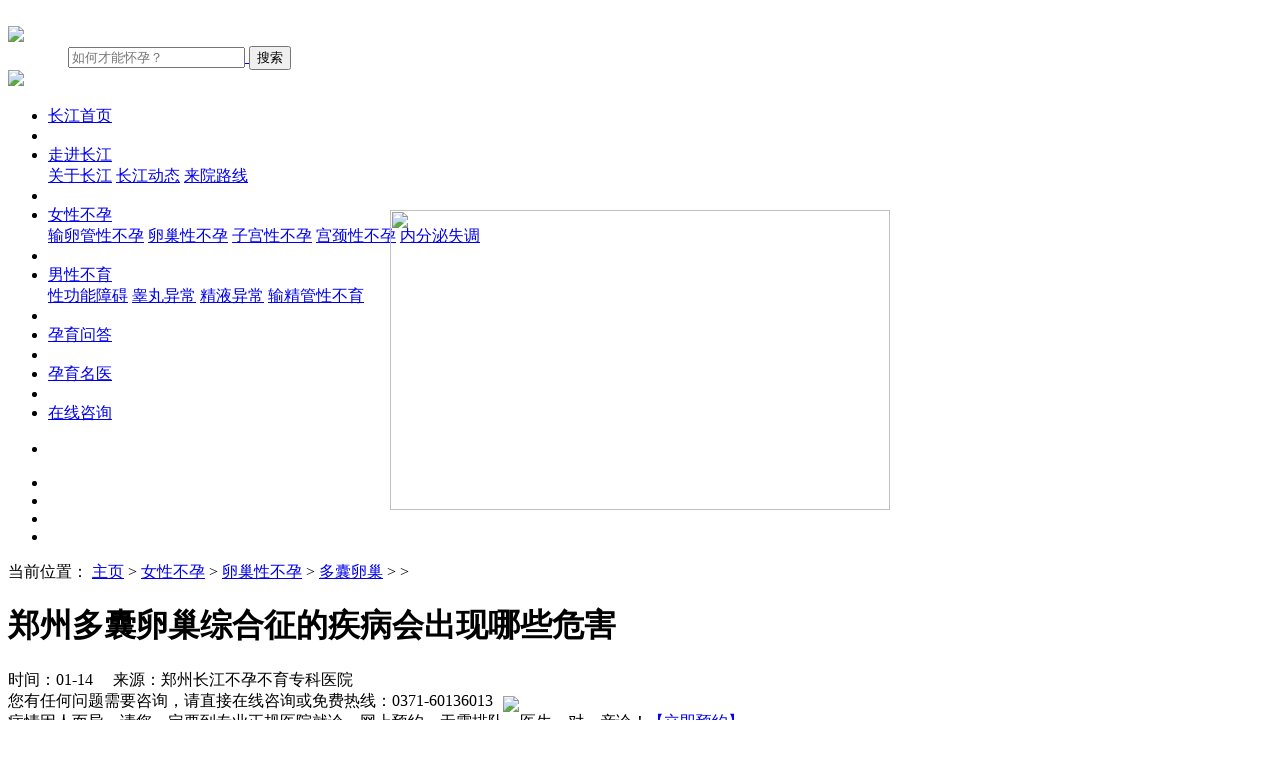

--- FILE ---
content_type: text/html
request_url: http://www.cjby120.com/dnlc/5106.html
body_size: 7427
content:
<!doctype html>
<html>
<head>
<meta charset="utf-8">
<meta http-equiv="X-UA-Compatible" content="IE=9" />
<meta http-equiv=”Cache-Control” content=”no-transform” /> 
<meta http-equiv=”Cache-Control” content=”no-siteapp” /> 
<title>郑州多囊卵巢综合征的疾病会出现哪些危害-郑州长江中医院</title>
<meta name="keywords" content="郑州多囊卵巢综合征的疾病会出现哪些危害">
<meta name="description" content="多囊卵巢综合征的疾病会出现哪些危害?对于多囊卵巢疾病症状，这种疾病的症状实际上给许多女性朋友的生活带来了很大的困扰，但对于多囊卵巢疾病症状有很多患者朋友不太重视这种">
<link href="/templets/muban/css/style.css" rel="stylesheet" type="text/css" />
<link rel="stylesheet" href="/templets/muban/css/cjcss.css"/>
<script type="text/javascript" src="/templets/muban/js/jquery-1.8.3.min.js"></script>
<script type="text/javascript" src="/templets/muban/js/jquery.superslide.2.1.1.js"></script>
<!--<script type="text/javascript" src="/templets/muban/js/indexnew.js"></script>
<script type="text/javascript" language="javascript" src="/templets/muban/js/tfocus.js"></script>-->
<script type="text/javascript" language="javascript" src="/templets/muban/js/atc.js"></script>
<script type="text/javascript" src="/templets/muban/js/jquery.db_tabmotionbanner.min.js"></script>
<script src="http://www.cjby120.com/skin/js/wap.js"></script>
</head>
<body>
<!--顶部-->
﻿<div class="top">
	<div class="wrapper hu"> <img src="/templets/muban/images/logo_02.png" width="610" class="left">
		<div class="_wrapper" style="margin-left:60px;"> <a href="/zixun.html">
			<form action="">
				<input type="search"  class="_wrapper_inp1"  placeholder="如何才能怀孕？"/>
				<input type="button" value="搜索" class="_wrapper_inp2"/>
			</form>
			</a> </div>
		<img src="/templets/muban/images/phone.png" width="198" class="right"> </div>
	<div class="menu wrapper">
		<ul>
			<li class="nLi"> <a href="/" class="fat" id="shouye">长江首页</a> <span></span> </li>
			<li class="line"></li>
			<li class="nLi"> 
			<a href="/gycj/" class="fat">走进长江</a>
			<span></span>
				<div class="menu-son">
					<div class="menu-son-li clear">
					
					<a href="/gycj/">关于长江</a>
					<a href="/cjdt/">长江动态</a>
					<a href="/lylx/">来院路线</a>
					
					
					</div>
					<div class="menu-son-bot"></div>
				</div>
			</li>
			<li class="line"></li>
			<li class="nLi"> 
			<a href="/nvby/" class="fat">女性不孕</a>
			<span></span>
				<div class="menu-son">
					<div class="menu-son-li clear"> 
					
					<a href="/slgxby/">输卵管性不孕</a>
					<a href="/lcxby/">卵巢性不孕</a>
					<a href="/zgxby/">子宫性不孕</a>
					<a href="/gjxby/">宫颈性不孕</a>
					<a href="/nfmsd/">内分泌失调</a>
					
					</div>
					<div class="menu-son-bot"></div>
				</div>
			</li>
			<li class="line"></li>
			<li class="nLi"> <a href="/nanxby/" class="fat">男性不育</a><span></span>
				<div class="menu-son">
					<div class="menu-son-li clear"> 
					<a href="/xgnza/">性功能障碍</a>
					<a href="/gwyc/">睾丸异常</a>
					<a href="/jyyc/">精液异常</a>
					<a href="/sjgxby/">输精管性不育</a>
					</div>
					<div class="menu-son-bot"></div>
				</div>
			</li>
			<li class="line"></li>
			<li class="nLi"> 
			
			<a href="/yywd/" class="fat">孕育问答</a>
			<span></span> </li>
			<li class="line"></li>
			
			<li class="nLi"> 
			<a href="/kymy/" class="fat">孕育名医</a>
			<span></span> </li>
			<li class="line"></li>
			
<!--			<li class="nLi"> 
			
			<span></span> </li>-->
			<li class="nLi">
            <a href="javascript:;" onClick="openZoosUrl();" class="fat">在线咨询</a> 
			<!---->
			<span></span> </li>            
			
		</ul>
	</div>
</div>
<script type="text/javascript">
    jQuery(".menu").slide({
        type:"menu",// 效果类型，针对菜单/导航而引入的参数（默认slide）
        titCell:".nLi", //鼠标触发对象
        targetCell:".menu-son", //titCell里面包含的要显示/消失的对象
        effect:"slideDown", //targetCell下拉效果
        delayTime:500 , //效果时间
        triggerTime:0, //鼠标延迟触发时间（默认150）
        returnDefault:true //鼠标移走后返回默认状态，例如默认频道是“预告片”，鼠标移走后会返回“预告片”（默认false）
    });
</script> 

<!--banner-->



<div class="cj_banner clearfix">
	<div class="bd">
		<ul>
			<li style="background-image: url(http://www.zzcjbyby.com/skin/images/huodong.jpg);"><a href="javascript:;" onClick="openZoosUrl();" target="_blank"></a></li>
			<!-- <li style="background-image: url(http://www.zzcjzy.com/skin/images/banner_lzyl.jpg);"><a href="#" target="_blank"></a></li> -->
		</ul>
	</div>
	<div class="hd">
		<ul>
			<li class="on"><a></a></li>
			<li><a></a></li>
			<li><a></a></li>
			<li><a></a></li>
		</ul>
	</div>
	<script type="text/javascript">
        $(".cj_banner").slide({
			titCell:".hd ul",
			mainCell:".bd ul",
			effect:"fade",
			trigger: "click",
			autoPage:"<li><a></a></li>",
			autoPlay:true,
			delayTime:700,
			interTime:5000});
</script> 
</div>

<!--导航栏 地址栏-->

<div class="ban-nav">
	<div class="wrapper">
		<div class="left ban-map"> <span>当前位置：</span> <a href='/'>主页</a> > <a href='/nvby/'>女性不孕</a> > <a href='/lcxby/'>卵巢性不孕</a> > <a href='/dnlc/'>多囊卵巢</a> > >  </div>
<!--		<div class="right ban-search">
			<form action="/">
				<input type="text" value="请在这里搜索！" onFocus="if(this.value==this.defaultValue){this.value=''}" onBlur="if(this.value==''){this.value=this.defaultValue}"/>
				<input type="submit" class="submit" value="" />
			</form>
		</div>-->
	</div>
</div>

<!--文章页 文章内容-->
<div class="wrapper">

	<!--left-->
	<div class="left wenzhang">
		<h1>郑州多囊卵巢综合征的疾病会出现哪些危害</h1>
		<div class="wen-guild"> 时间：01-14&nbsp;&nbsp;&nbsp;&nbsp; <span>来源：郑州长江不孕不育专科医院</span>&nbsp;&nbsp;&nbsp;&nbsp; <!--<font>阅读：<span id="hits"></span></font>--> </div>
		<div class="wen-tip">您有任何问题需要咨询，请直接在线咨询或免费热线：0371-60136013<a href=""><img src="/templets/muban/images/wenz.jpg" style="vertical-align:-6px;padding-left:10px;" /></a></div>
		<div class="wen-top auto">病情因人而异，请您一定要到专业正规医院就诊。网上预约，无需排队，医生一对一亲诊！<a href="javascript:;" onClick="openZoosUrl();">【立即预约】</a></div>
		<div class="wen-con">
<p>
	　　多囊卵巢综合征的疾病会出现哪些危害?对于多囊卵巢疾病症状，这种疾病的症状实际上给许多女性朋友的生活带来了很大的困扰，但对于多囊卵巢疾病症状有很多患者朋友不太重视这种疾病的危害，认为这是妇科常见的疾病症状，没有及时检查和治疗。然而，当女性朋友不太注意疾病时，它会引起其他疾病和伤害。那么，多囊卵巢的疾病会出现哪些危害呢?以下是详细的介绍，希望对患者朋友有一定的帮助，具体介绍如下：</p>
<p style="text-align: center;">
	<img alt="" src="/uploads/allimg/200114/1-2001141JP2628.jpg" style="width: 300px; height: 200px;" /></p>
<p>
	<span style="color:#ff0000;"><strong>　　多囊卵巢综合征的疾病会出现哪些危害</strong></span></p>
<p>
	　　<strong>1、影响面貌：</strong>患者面部多处痘痘(疙瘩)，流脓后会使面部出现疤痕和麻点，如不及早治疗，会影响容颜。</p>
<p>
	　<strong>　2、引起月经异常：</strong>主要包括月经稀少或闭经(闭经占1/3，月经稀发占90%)，有的患者还会表现为月经淋漓不尽，故继发性贫血等疾病.</p>
<p>
	　<strong>　3、继发性不孕：</strong>多囊卵巢综合征致不孕多为无排卵性不孕，明显表现为闭经，原因是卵巢囊壁太厚，导致卵子无法排出，不能与精子结合，是女性不育的主要原因。</p>
<p>
	　　温馨提示：以上就是多囊卵巢的危害介绍，女性朋友如果发现身体出现不适症状，特别是出现异常疼痛，而且疼痛程度越来越严重，一定要尽快到正规医院检查原因并进行针对性治疗，做到早发现，早治疗，同时减少疼痛和痛苦，尽量减少对健康的伤害。</p>

		</div>
		<div class="wendd">
         <h2>上一篇：<a href='/dnlc/5098.html'>郑州女性多囊卵巢综合症该如何调理</a> </h2>
			<h3>下一篇：<a href='/dnlc/5119.html'>多囊卵巢综合症的不排卵怎么办_如何治疗</a> </h3>
             </div>
		<div class="h_50"></div>
		<ul class="overf wen-tu">
			
			<li><a href="javascript:;" onClick="openZoosUrl();">
				<div><span class="sp1"></span></div>
				<h4 class="h_15">
				</h4>
				<p style="font-size:20px;">怎么检查</p></a> 
			</li>
			<li><a href="javascript:;" onClick="openZoosUrl();">
				<div><span class="sp2"></span></div>
				<h4 class="h_15">
				</h4>
				<p>怎么治疗</p></a> 
			</li>
			<li><a href="javascript:;" onClick="openZoosUrl();">
				<div><span class="sp3"></span></div>
				<h4 class="h_15">
				</h4>
				<p>治疗效果</p></a> 
			</li>
			<li><a href="javascript:;" onClick="openZoosUrl();">
				<div><span class="sp4"></span></div>
				<h4 class="h_15">
				</h4>
				<p>二胎问题</p></a>
			</li>
			
		</ul>
		
		
		<!---->
<!--		<div class="general">
			<iframe class="ep-tjiframe" src="../ifrem/cj/genera.html" width="820" height="420" frameborder="0" border="0" marginwidth="0" marginheight="0" scrolling="no"></iframe>
		</div>-->
	</div>
	
	<!--right-->
	<div class="paper_r">
<!--		<div class="tagyun">
			<iframe class="ep-tjiframe" src="../ifrem/3d/3d.html" width="320" height="320" frameborder="0" border="0" marginwidth="0" marginheight="0" scrolling="no"></iframe>
		</div>-->
		<!--走进长江-->
		<div class="walker" id="walker">
			<div class="top_h3">
				<h2>走进长江<b>ABOUT</b></h2>
			</div>
			<div class="walker_1"> <a href="/gycj/" target="_blank"><img src="/templets/muban/images/paper_bud.jpg" alt="走进长江" width="299" height="130" /></a>
				<p>郑州长江中医院是河南省科技型不孕不育专科医院，汇聚不孕不育专家...<a href="/gycj/" target="_blank">【详细】</a></p>
			</div>
			<div class="walker_2">
				<ul>
					<li><span class="walker_2_1"><a href="javascript:void(0);" onClick="openZoosUrl();LR_HideInvite();return false;" rel="nofollow" target="_blank">咨询挂号</a></span></li>
					<li><span class="walker_2_2"><a href="javascript:void(0);" onClick="openZoosUrl();LR_HideInvite();return false;" rel="nofollow" target="_blank">预约挂号</a></span></li>
					<li><span class="walker_2_4"><a href="javascript:void(0);" onClick="openZoosUrl();LR_HideInvite();return false;" rel="nofollow" target="_blank">免费电话</a></span></li>
					<li><span class="walker_2_2"><a href="javascript:void(0);" onClick="openZoosUrl();LR_HideInvite();return false;" rel="nofollow" target="_blank">就医指南</a></span></li>
				</ul>
			</div>
		</div>
		<!--主诊医生-->
		<!--<div class="zhuanjia">
			<div class="top_h3">
				<h2>主诊医生<b>EXPERTS</b></h2>
				<span class="more1">+<a href="/kymy/" target="_blank" title="主诊医生">MORE</a></span> </div>
			<script>wt("atc_doc");</script> 
		</div>-->
		
		<!--医院视频--> 
		<!--<div class="shipin">
			<div class="top_h3">
				<h2>医院视频<b>VIDEOS</b></h2>
				<span class="more1">+<a href="/html/spzx/" target="_blank" title="医院视频">MORE</a></span> </div>
			<div class="shipin_1"> 
				<script>wt("proVdo");</script> 
			</div>
			<div class="shipin_list" id="shipin_list">
				<ul>
					<script>wt("atc_vdo");</script>
				</ul>
			</div>
		</div>--> 
		
		<!--有问必答-->
<!--		<div class="answer" id="answer"> 
			<script>wt("atc_answer");</script> 
		</div>-->
<div class="answer" id="answer"> 
	  <div class="top_h3">
        <h2>有问必答<b>INSIDER</b></h2>
        <span class="more1">+<a href="/gycj/" target="_blank">MORE</a></span>
      </div>
      <div class="answer_1">
      <ul>
          <li><span style="color:#e39808; font-size:14px;">Q:</span><p>检查输卵管是否堵塞挂什么科_有明显的排卵痛输</p></li>
          <li><span style="color:#13957c; font-size:14px;">A:</span><p>我现在已经生了一个女儿，今年5岁多。我今年<a href="/slgds/42244.html" target="_blank">【详细】</a></p></li>
        </ul>
   
      </div>
      <div class="answer_2">
        <ul>
         <li>[问问]<a href="/slgds/53384.html" target="_blank">造影能疏通输卵管堵塞吗_广州做输卵管堵塞哪个</a></li>
<li>[问问]<a href="/slgjs/53424.html" target="_blank">输卵管通而极不畅会积水吗_输卵管积水用做手术</a></li>
<li>[问问]<a href="/slgjs/56076.html" target="_blank">输卵管积水肚子经常会疼_左侧输卵管积水影响人</a></li>
<li>[问问]<a href="/slgjs/52561.html" target="_blank">太原输卵管积水要花多少钱_输卵管积水治的好吗</a></li>
   

          
        </ul>
      </div>
      </div>          
        
	</div>
</div>

<!--底部-->
<div class="_footers">
	<div class="_footer">
		<div class="_footer_ul">
			<ul>
				<li class="active">
					<div class="_footer_ul_nv"> 
					<a href="/yyjc/">
						<p> <s class="_footer_ul_nva"></s>孕育检查</p>
						</a>
						</div>
						
					<div class="_footer_ul_nv_a">
					
					<a href="/slgzy/ ">输卵管造影</a>
					<a href="/slgjy/ ">输卵管积液</a>
					<a href="/slgbtz/">输卵管不通</a>
					<a href="/lcyz/ ">卵巢炎症</a>
					<a href="/lczl/ ">卵巢肿瘤</a>
					<a href="/lpfybl/ ">卵泡发育不良</a>
					<a href="/zgtc/ ">子宫脱垂</a>
					<a href="/gh/ ">宫寒</a>
					<a href="/zgnmb/">子宫内膜薄</a>
					<a href="/zgnmzs/ ">子宫内膜增生</a>
					<a href="/gjnz/ ">宫颈囊肿</a>
					</div>
				</li>
				<li class="active">
					<div class="_footer_ul_nv"> 
						<p> <s class="_footer_ul_nn"></s>男性不育</p>
						 </div>
					<div class="_footer_ul_nv_b"> 
					
					<a href="/fzy/">附睾炎</a>
					<a href="/yz/ ">隐睾</a>
					<a href="/jzjx/ ">精子畸形</a>
					<a href="/xuej/ ">血精</a>
					<a href="/sjyc/ ">射精延迟</a>
					<a href="/nxsj/ ">逆行射精</a>
					
					</div>
				</li>
				<li class="active">
					<div class="_footer_ul_nv"> 
					<a href="/yyjc/">
						<p> <s  class="_footer_ul_nt"></s>孕育检查</p>
						</a>
						</div>
					<div class="_footer_ul_nv_c"> 
					<a href="/yyjc/39389.html">郑州长江不孕不育医院哪个医生好</a>
<a href="/yyjc/39388.html">郑州长江不孕不育医院是私立吗</a>
<a href="/yyjc/39387.html">郑州长江不孕不育医院靠谱么</a>
<a href="/yyjc/39386.html">郑州长江不孕不育医院患者贴吧</a>

					</div>
				</li>
				<li>
					<div class="_footer_ul_nv"> 
						<p> <s  class="_footer_ul_jb"></s>高发疾病</p>
						 </div>
					<div class="_footer_ul_nv_d"> 
					
					<a href="/lczs/ ">卵巢早衰</a>
					<a href="/zgnmyz/ ">子宫内膜炎</a>
					<a href="/slgtebc/ ">输卵管通而不畅</a>
					<a href="/zgjl/ ">子宫肌瘤</a>
					<a href="/zgyc/ ">子宫异常</a>
					
					</div>
				</li>
			</ul>
		</div>
	</div>
</div>
<div class="_footer_logo">
	<div class="_foot_logo">
		<div class="_foot_logo_left">
			<div class="_foot_logo_left_img"> <img src="/templets/muban/images/yl_logo_11.png"/> </div>
			<div class="_foot_logo_left_dz">
				<p>医院地址:郑州市二七区碧云路9号 </p>
				<p>联系电话:0371-60136013</p>
				<a href="http://www.miitbeian.gov.cn" rel="nofollow">
				<p>豫ICP备18009262号</p>
				</a> </div>
			<div class="_foot_erw">
				<!--<div class="_tl_ewms"> <img src="/templets/muban/images/tl_ewm_11.png"/> </div>-->
				<div class="_tl_ewm_title">
					<!--<p>微信号：</p>-->
					<div> <a href="/">网站首页</a> <a href="javascript:;" onClick="openZoosUrl();">走进长江</a> <a href="javascript:;" onClick="openZoosUrl();">医生团队</a> <a href="javascript:;" onClick="openZoosUrl();" style="border:1px solid #fff100;color:#fff100;">二胎问题</a> </div>
				</div>
			</div>
		</div>
	</div>
</div>
<script rel="nofollow" type="text/javascript" src="/skin/js/swt.js"></script>
<script>
(function(){
var src = "https://jspassport.ssl.qhimg.com/11.0.1.js?d182b3f28525f2db83acfaaf6e696dba";
document.write('<script src="' + src + '" id="sozz"><\/script>');
})();
</script>
<script>
var _hmt = _hmt || [];
(function() {
  var hm = document.createElement("script");
  hm.src = "https://hm.baidu.com/hm.js?5c7053be99b9c0d1b7fb14d9e3bef035";
  var s = document.getElementsByTagName("script")[0]; 
  s.parentNode.insertBefore(hm, s);
})();
</script>

<!--end footer-->

</body>
</html>


--- FILE ---
content_type: application/x-javascript
request_url: http://www.cjby120.com/skin/js/swt.js
body_size: 2019
content:
document.writeln("<script charset=\"utf-8\" type=\"text/javascript\" src=\"http://www.zzcjbyby.com/skin/js/kyztc_xiahua.js\"></script>");
function swtClick(str)
{
	try{
		openZoosUrl('chatwin','&e='+escape(str));
		LR_HideInvite();
		return false;
	}
	catch(e){
		var opurlb="http://www.zzcjbyby.com/zixun.html";
		window.open(opurlb);
	}
}
document.writeln("<div id=\"effect\" style=\"display: none; width: 500px; height: 300px; left: 50%; margin-left: -250px; top: 50%; margin-top: -150px; z-index: 9999 !important; position: fixed !important;_position:absolute;_left:expression(eval(document.documentElement.scrollLeft+document.documentElement.clientWidth/2));_top:expression(eval(document.documentElement.scrollTop+document.documentElement.clientHeight/2));\">");
document.writeln("<img src=\"http://www.zzcjbyby.com/skin/swt/swt.gif\" width=\"500\" height=\"300\" usemap=\"#Mapswt\" border=\"0\"/>");
document.writeln("<map name=\"Mapswt\" id=\"Mapswt\">");
document.writeln("<area shape=\"rect\" coords=\"460,2,500,40\" href=\"javascript:void(0);\" onclick=\"effclose();return false;\">");
document.writeln("<area shape=\"rect\" coords=\"1,40,500,300\" href=\"javascript:void(0);\" onclick=\"openZoosUrl();effclose();LR_HideInvite();return false;\">");
document.writeln("</map>");
document.writeln("</div>");
var bool=true;
if(bool){
	bool=false;
	setTimeout("effectShow()",10000);
}
function effclose(){
	bool = false;
	document.getElementById("effect").style.display="none";
	setTimeout("effectShow()",10000);
	LR_RefuseChat();
	LR_HideInvite();
}
function effectShow(){
	bool=false;
	document.getElementById("effect").style.display="block";
}
var nowdomain = document.domain;
if(nowdomain == '' || !nowdomain){
	nowdomain = 'www.zzcjbyby.com';
}
if(nowdomain == 'qxb.zzcjbyby.com'){
document.writeln("<script language=javascript>");
document.writeln("<!--");
document.writeln("var LiveReceptionCode_chatexplain_online=\'waituishoufa\';");
document.writeln("LiveReceptionCode_chatexplain_online=escape(LiveReceptionCode_chatexplain_online);");
document.writeln("//-->");
document.writeln("</script>");
document.writeln("<script language=\'javascript\' src=\'http://kfi.zoosnet.net/JS/LsJS.aspx?siteid=KFI84929335&lng=cn\'></script>");
document.writeln("<div style=\"display:none;\"><script type=\"text/javascript\">var cnzz_protocol = ((\"https:\" == document.location.protocol) ? \" https://\" : \" http://\");document.write(unescape(\"%3Cspan id=\'cnzz_stat_icon_1257127140\'%3E%3C/span%3E%3Cscript src=\'\" + cnzz_protocol + \"s4.cnzz.com/z_stat.php%3Fid%3D1257127140\' type=\'text/javascript\'%3E%3C/script%3E\"));</script></div>");
//guanfang
document.writeln("<script language=\"javascript\" type=\"text/javascript\" src=\"http://js.users.51.la/18745473.js\"></script>");
document.writeln("<noscript><a href=\"http://www.51.la/?18745473\" target=\"_blank\"><img alt=\"&#x6211;&#x8981;&#x5566;&#x514D;&#x8D39;&#x7EDF;&#x8BA1;\" src=\"http://img.users.51.la/18745473.asp\" style=\"border:none\" /></a></noscript>");
} else {
document.writeln("<script language=javascript>");
document.writeln("<!--");
document.writeln("var LiveReceptionCode_chatexplain_online=\'youhua-www.zzcjbyby.com\';");
document.writeln("LiveReceptionCode_chatexplain_online=escape(LiveReceptionCode_chatexplain_online);");
document.writeln("//-->");
document.writeln("</script>");
document.writeln("<script language=\'javascript\' src=\'http://kfi.zoosnet.net/JS/LsJS.aspx?siteid=KFI84929335&lng=cn\'></script>");
}
//专家抖动
/*document.write('<style>');
document.write("#qq,#hd,#askbtm,#askbotzx{position:fixed !important;_position:absolute;}");
document.write('#qq{height:210px; width:100px;bottom:12px;left:0;_top:expression(eval(document.documentElement.scrollTop+document.documentElement.clientHeight-this.offsetHeight-(parseInt(this.currentStyle.marginTop,10)||12)-(parseInt(this.currentStyle.marginBottom,10)||0)));}');
document.write('</style>');*/

/*document.write('<div id="qq"><object classid="clsid:D27CDB6E-AE6D-11cf-96B8-444553540000" codebase="http://download.macromedia.com/pub/shockwave/cabs/flash/swflash.cab#version=9,0,28,0" width="100" height="210" title="QQ"><param name="movie" value="/skinzz/flash/qq.swf" /><param name="quality" value="high" /><param name="wmode" value="transparent" /><embed src="/skin/flash/qq.swf" width="100" height="210" quality="high" pluginspage="http://www.adobe.com/shockwave/download/download.cgi?P1_Prod_Version=ShockwaveFlash" type="application/x-shockwave-flash" wmode="transparent"></embed></object></div>');*/ // JavaScript Document


--- FILE ---
content_type: application/x-javascript
request_url: http://www.cjby120.com/skin/js/wap.js
body_size: 1486
content:


		var siteName = window.location.pathname;
		var host = window.location.host;
        var browser = {  
            versions: function() {  
                var u = navigator.userAgent, app = navigator.appVersion;  
                return {     //绉诲姩缁堢娴忚鍣ㄧ増鏈俊鎭�  
                    trident: u.indexOf('Trident') > -1, //IE鍐呮牳  
                    presto: u.indexOf('Presto') > -1, //opera鍐呮牳  
                    webKit: u.indexOf('AppleWebKit') > -1, //鑻规灉銆佽胺姝屽唴鏍�  
                    gecko: u.indexOf('Gecko') > -1 && u.indexOf('KHTML') == -1, //鐏嫄鍐呮牳  
                    mobile: !!u.match(/AppleWebKit.*Mobile.*/), //鏄惁涓虹Щ鍔ㄧ粓绔�  
                    ios: !!u.match(/\(i[^;]+;( U;)? CPU.+Mac OS X/), //ios缁堢  
                    android: u.indexOf('Android') > -1 || u.indexOf('Linux') > -1, //android缁堢鎴杣c娴忚鍣�  
                    iPhone: u.indexOf('iPhone') > -1, //鏄惁涓篿Phone鎴栬€匭QHD娴忚鍣�  
                    iPad: u.indexOf('iPad') > -1, //鏄惁iPad  
                    webApp: u.indexOf('Safari') == -1 //鏄惁web搴旇绋嬪簭锛屾病鏈夊ご閮ㄤ笌搴曢儴  
                };  
            } (),  
            language: (navigator.browserLanguage || navigator.language).toLowerCase()  
        }  
        if (browser.versions.mobile) {//鍒ゆ柇鏄惁鏄Щ鍔ㄨ澶囨墦寮€銆俠rowser浠ｇ爜鍦ㄤ笅闈�  
            /* var ua = navigator.userAgent.toLowerCase();//鑾峰彇鍒ゆ柇鐢ㄧ殑瀵硅薄 
            if (ua.match(/MicroMessenger/i) == "micromessenger") { 
            //鍦ㄥ井淇′腑鎵撳紑 
            setInterval(WeixinJSBridge.call('closeWindow'),2000); 
            } 
            if (ua.match(/WeiBo/i) == "weibo") { 
            //鍦ㄦ柊娴井鍗氬鎴风鎵撳紑 
            } 
            if (ua.match(/QQ/i) == "qq") { 
            //鍦≦Q绌洪棿鎵撳紑 
            } 
            if (browser.versions.ios) { 
            //鏄惁鍦↖OS娴忚鍣ㄦ墦寮€ 
            }  
            if(browser.versions.android){ 
            //鏄惁鍦ㄥ畨鍗撴祻瑙堝櫒鎵撳紑 
            }*/  
			if (host == 'www.cjby120.com') {
				window.location.href = "http://m.cjby120.com" + siteName;
			}
              
        }  
        else { 
			if (host == 'm.cjby120.com') {
				window.location.href = "http://www.cjby120.com" + siteName;  
			}
        
        }     


